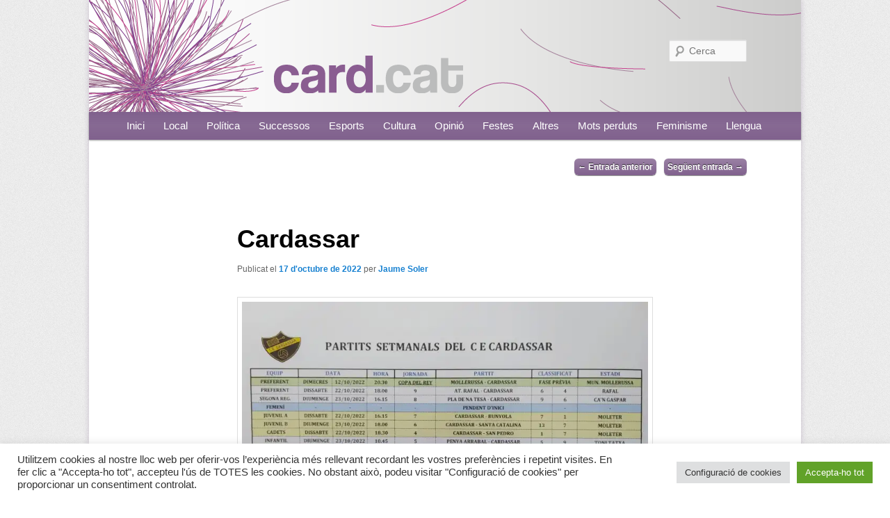

--- FILE ---
content_type: text/html; charset=UTF-8
request_url: https://card.cat/2022/10/17/cardassar-10/
body_size: 21702
content:
<!DOCTYPE html>
<!--[if IE 6]>
<html id="ie6" dir="ltr" lang="ca"
	prefix="og: https://ogp.me/ns#" >
<![endif]-->
<!--[if IE 7]>
<html id="ie7" dir="ltr" lang="ca"
	prefix="og: https://ogp.me/ns#" >
<![endif]-->
<!--[if IE 8]>
<html id="ie8" dir="ltr" lang="ca"
	prefix="og: https://ogp.me/ns#" >
<![endif]-->
<!--[if !(IE 6) | !(IE 7) | !(IE 8)  ]><!-->
<html dir="ltr" lang="ca"
	prefix="og: https://ogp.me/ns#" >
<!--<![endif]-->
<html xmlns:fb="http://ogp.me/ns/fb#">

<head>
<meta charset="UTF-8" />
<meta name="viewport" content="width=device-width" />
<meta http-equiv="X-UA-Compatible" value="IE=IE7" />

<link rel="shortcut icon" href="https://card.cat/wp-content/themes/cardPuntCat/images/faviconCard.ico" type="image/x-icon" />
<link rel="profile" href="https://gmpg.org/xfn/11" />
<link rel="stylesheet" type="text/css" media="all" href="https://card.cat/wp-content/themes/cardPuntCat/style.css" />
<link rel="pingback" href="https://card.cat/xmlrpc.php" />
<!--[if lt IE 9]>
<script src="https://card.cat/wp-content/themes/cardPuntCat/js/html5.js" type="text/javascript"></script>
<![endif]-->


<meta property="og:site_name" content="card.cat"/>
<meta property="fb:admins" content="615510274"/>
<meta property="fb:app_id" content="134531479976679"/>
<meta property="og:locale" content="ca_ES" />
<meta property="og:type" content="article" /><meta property="og:url" content="https://card.cat/2022/10/17/cardassar-10/"/><meta property="og:title" content="Cardassar"/><meta property="og:image" content="https://card.cat/wp-content/themes/cardPuntCat/images/background/logoFace90.png"/><meta property="og:description" content=""/>  


		<!-- All in One SEO 4.3.8 - aioseo.com -->
		<title>Cardassar | card.cat</title>
		<meta name="robots" content="max-image-preview:large" />
		<link rel="canonical" href="https://card.cat/2022/10/17/cardassar-10/" />
		<meta name="generator" content="All in One SEO (AIOSEO) 4.3.8" />
		<meta property="og:locale" content="ca_ES" />
		<meta property="og:site_name" content="card.cat | Revista digital de Sant Llorenç, Son Carrió i Sa Costa" />
		<meta property="og:type" content="article" />
		<meta property="og:title" content="Cardassar | card.cat" />
		<meta property="og:url" content="https://card.cat/2022/10/17/cardassar-10/" />
		<meta property="article:published_time" content="2022-10-17T17:20:27+00:00" />
		<meta property="article:modified_time" content="2022-10-17T17:20:27+00:00" />
		<meta name="twitter:card" content="summary" />
		<meta name="twitter:title" content="Cardassar | card.cat" />
		<script type="application/ld+json" class="aioseo-schema">
			{"@context":"https:\/\/schema.org","@graph":[{"@type":"Article","@id":"https:\/\/card.cat\/2022\/10\/17\/cardassar-10\/#article","name":"Cardassar | card.cat","headline":"Cardassar","author":{"@id":"https:\/\/card.cat\/author\/jaume-soler\/#author"},"publisher":{"@id":"https:\/\/card.cat\/#organization"},"image":{"@type":"ImageObject","url":"https:\/\/i0.wp.com\/card.cat\/wp-content\/uploads\/2022\/10\/IMG-20221017-WA0032.jpg?fit=1600%2C1040&ssl=1","@id":"https:\/\/card.cat\/#articleImage","width":1600,"height":1040},"datePublished":"2022-10-17T17:20:27+02:00","dateModified":"2022-10-17T17:20:27+02:00","inLanguage":"ca","mainEntityOfPage":{"@id":"https:\/\/card.cat\/2022\/10\/17\/cardassar-10\/#webpage"},"isPartOf":{"@id":"https:\/\/card.cat\/2022\/10\/17\/cardassar-10\/#webpage"},"articleSection":"Esports, Futbol"},{"@type":"BreadcrumbList","@id":"https:\/\/card.cat\/2022\/10\/17\/cardassar-10\/#breadcrumblist","itemListElement":[{"@type":"ListItem","@id":"https:\/\/card.cat\/#listItem","position":1,"item":{"@type":"WebPage","@id":"https:\/\/card.cat\/","name":"Home","description":"Revista digital de Sant Lloren\u00e7, Son Carri\u00f3 i Sa Costa","url":"https:\/\/card.cat\/"},"nextItem":"https:\/\/card.cat\/2022\/#listItem"},{"@type":"ListItem","@id":"https:\/\/card.cat\/2022\/#listItem","position":2,"item":{"@type":"WebPage","@id":"https:\/\/card.cat\/2022\/","name":"2022","url":"https:\/\/card.cat\/2022\/"},"nextItem":"https:\/\/card.cat\/2022\/10\/17\/cardassar-10\/#listItem","previousItem":"https:\/\/card.cat\/#listItem"},{"@type":"ListItem","@id":"https:\/\/card.cat\/2022\/10\/17\/cardassar-10\/#listItem","position":3,"item":{"@type":"WebPage","@id":"https:\/\/card.cat\/2022\/10\/17\/cardassar-10\/","name":"October","url":"https:\/\/card.cat\/2022\/10\/17\/cardassar-10\/"},"nextItem":"https:\/\/card.cat\/2022\/10\/17\/#listItem","previousItem":"https:\/\/card.cat\/2022\/#listItem"},{"@type":"ListItem","@id":"https:\/\/card.cat\/2022\/10\/17\/#listItem","position":4,"item":{"@type":"WebPage","@id":"https:\/\/card.cat\/2022\/10\/17\/","name":"17","url":"https:\/\/card.cat\/2022\/10\/17\/"},"nextItem":"https:\/\/card.cat\/2022\/10\/17\/cardassar-10\/#listItem","previousItem":"https:\/\/card.cat\/2022\/10\/17\/cardassar-10\/#listItem"},{"@type":"ListItem","@id":"https:\/\/card.cat\/2022\/10\/17\/cardassar-10\/#listItem","position":5,"item":{"@type":"WebPage","@id":"https:\/\/card.cat\/2022\/10\/17\/cardassar-10\/","name":"Cardassar","url":"https:\/\/card.cat\/2022\/10\/17\/cardassar-10\/"},"previousItem":"https:\/\/card.cat\/2022\/10\/17\/#listItem"}]},{"@type":"Organization","@id":"https:\/\/card.cat\/#organization","name":"card.cat","url":"https:\/\/card.cat\/"},{"@type":"Person","@id":"https:\/\/card.cat\/author\/jaume-soler\/#author","url":"https:\/\/card.cat\/author\/jaume-soler\/","name":"Jaume Soler","image":{"@type":"ImageObject","@id":"https:\/\/card.cat\/2022\/10\/17\/cardassar-10\/#authorImage","url":"https:\/\/secure.gravatar.com\/avatar\/c8996e06a85c19cab5f558efa22a8c53?s=96&d=retro&r=g","width":96,"height":96,"caption":"Jaume Soler"}},{"@type":"WebPage","@id":"https:\/\/card.cat\/2022\/10\/17\/cardassar-10\/#webpage","url":"https:\/\/card.cat\/2022\/10\/17\/cardassar-10\/","name":"Cardassar | card.cat","inLanguage":"ca","isPartOf":{"@id":"https:\/\/card.cat\/#website"},"breadcrumb":{"@id":"https:\/\/card.cat\/2022\/10\/17\/cardassar-10\/#breadcrumblist"},"author":{"@id":"https:\/\/card.cat\/author\/jaume-soler\/#author"},"creator":{"@id":"https:\/\/card.cat\/author\/jaume-soler\/#author"},"datePublished":"2022-10-17T17:20:27+02:00","dateModified":"2022-10-17T17:20:27+02:00"},{"@type":"WebSite","@id":"https:\/\/card.cat\/#website","url":"https:\/\/card.cat\/","name":"card.cat","description":"Revista digital de Sant Lloren\u00e7, Son Carri\u00f3 i Sa Costa","inLanguage":"ca","publisher":{"@id":"https:\/\/card.cat\/#organization"}}]}
		</script>
		<!-- All in One SEO -->

<link rel='dns-prefetch' href='//stats.wp.com' />
<link rel='dns-prefetch' href='//i0.wp.com' />
<link rel='dns-prefetch' href='//c0.wp.com' />
<link rel="alternate" type="application/rss+xml" title="card.cat &raquo; Canal d&#039;informació" href="https://card.cat/feed/" />
<link rel="alternate" type="application/rss+xml" title="card.cat &raquo; Canal dels comentaris" href="https://card.cat/comments/feed/" />
<link rel="alternate" type="application/rss+xml" title="card.cat &raquo; Cardassar Canal dels comentaris" href="https://card.cat/2022/10/17/cardassar-10/feed/" />
		<!-- This site uses the Google Analytics by MonsterInsights plugin v9.11.1 - Using Analytics tracking - https://www.monsterinsights.com/ -->
							<script src="//www.googletagmanager.com/gtag/js?id=G-X59XZBSPDH"  data-cfasync="false" data-wpfc-render="false" type="text/javascript" async></script>
			<script data-cfasync="false" data-wpfc-render="false" type="text/javascript">
				var mi_version = '9.11.1';
				var mi_track_user = true;
				var mi_no_track_reason = '';
								var MonsterInsightsDefaultLocations = {"page_location":"https:\/\/card.cat\/2022\/10\/17\/cardassar-10\/"};
								if ( typeof MonsterInsightsPrivacyGuardFilter === 'function' ) {
					var MonsterInsightsLocations = (typeof MonsterInsightsExcludeQuery === 'object') ? MonsterInsightsPrivacyGuardFilter( MonsterInsightsExcludeQuery ) : MonsterInsightsPrivacyGuardFilter( MonsterInsightsDefaultLocations );
				} else {
					var MonsterInsightsLocations = (typeof MonsterInsightsExcludeQuery === 'object') ? MonsterInsightsExcludeQuery : MonsterInsightsDefaultLocations;
				}

								var disableStrs = [
										'ga-disable-G-X59XZBSPDH',
									];

				/* Function to detect opted out users */
				function __gtagTrackerIsOptedOut() {
					for (var index = 0; index < disableStrs.length; index++) {
						if (document.cookie.indexOf(disableStrs[index] + '=true') > -1) {
							return true;
						}
					}

					return false;
				}

				/* Disable tracking if the opt-out cookie exists. */
				if (__gtagTrackerIsOptedOut()) {
					for (var index = 0; index < disableStrs.length; index++) {
						window[disableStrs[index]] = true;
					}
				}

				/* Opt-out function */
				function __gtagTrackerOptout() {
					for (var index = 0; index < disableStrs.length; index++) {
						document.cookie = disableStrs[index] + '=true; expires=Thu, 31 Dec 2099 23:59:59 UTC; path=/';
						window[disableStrs[index]] = true;
					}
				}

				if ('undefined' === typeof gaOptout) {
					function gaOptout() {
						__gtagTrackerOptout();
					}
				}
								window.dataLayer = window.dataLayer || [];

				window.MonsterInsightsDualTracker = {
					helpers: {},
					trackers: {},
				};
				if (mi_track_user) {
					function __gtagDataLayer() {
						dataLayer.push(arguments);
					}

					function __gtagTracker(type, name, parameters) {
						if (!parameters) {
							parameters = {};
						}

						if (parameters.send_to) {
							__gtagDataLayer.apply(null, arguments);
							return;
						}

						if (type === 'event') {
														parameters.send_to = monsterinsights_frontend.v4_id;
							var hookName = name;
							if (typeof parameters['event_category'] !== 'undefined') {
								hookName = parameters['event_category'] + ':' + name;
							}

							if (typeof MonsterInsightsDualTracker.trackers[hookName] !== 'undefined') {
								MonsterInsightsDualTracker.trackers[hookName](parameters);
							} else {
								__gtagDataLayer('event', name, parameters);
							}
							
						} else {
							__gtagDataLayer.apply(null, arguments);
						}
					}

					__gtagTracker('js', new Date());
					__gtagTracker('set', {
						'developer_id.dZGIzZG': true,
											});
					if ( MonsterInsightsLocations.page_location ) {
						__gtagTracker('set', MonsterInsightsLocations);
					}
										__gtagTracker('config', 'G-X59XZBSPDH', {"forceSSL":"true"} );
										window.gtag = __gtagTracker;										(function () {
						/* https://developers.google.com/analytics/devguides/collection/analyticsjs/ */
						/* ga and __gaTracker compatibility shim. */
						var noopfn = function () {
							return null;
						};
						var newtracker = function () {
							return new Tracker();
						};
						var Tracker = function () {
							return null;
						};
						var p = Tracker.prototype;
						p.get = noopfn;
						p.set = noopfn;
						p.send = function () {
							var args = Array.prototype.slice.call(arguments);
							args.unshift('send');
							__gaTracker.apply(null, args);
						};
						var __gaTracker = function () {
							var len = arguments.length;
							if (len === 0) {
								return;
							}
							var f = arguments[len - 1];
							if (typeof f !== 'object' || f === null || typeof f.hitCallback !== 'function') {
								if ('send' === arguments[0]) {
									var hitConverted, hitObject = false, action;
									if ('event' === arguments[1]) {
										if ('undefined' !== typeof arguments[3]) {
											hitObject = {
												'eventAction': arguments[3],
												'eventCategory': arguments[2],
												'eventLabel': arguments[4],
												'value': arguments[5] ? arguments[5] : 1,
											}
										}
									}
									if ('pageview' === arguments[1]) {
										if ('undefined' !== typeof arguments[2]) {
											hitObject = {
												'eventAction': 'page_view',
												'page_path': arguments[2],
											}
										}
									}
									if (typeof arguments[2] === 'object') {
										hitObject = arguments[2];
									}
									if (typeof arguments[5] === 'object') {
										Object.assign(hitObject, arguments[5]);
									}
									if ('undefined' !== typeof arguments[1].hitType) {
										hitObject = arguments[1];
										if ('pageview' === hitObject.hitType) {
											hitObject.eventAction = 'page_view';
										}
									}
									if (hitObject) {
										action = 'timing' === arguments[1].hitType ? 'timing_complete' : hitObject.eventAction;
										hitConverted = mapArgs(hitObject);
										__gtagTracker('event', action, hitConverted);
									}
								}
								return;
							}

							function mapArgs(args) {
								var arg, hit = {};
								var gaMap = {
									'eventCategory': 'event_category',
									'eventAction': 'event_action',
									'eventLabel': 'event_label',
									'eventValue': 'event_value',
									'nonInteraction': 'non_interaction',
									'timingCategory': 'event_category',
									'timingVar': 'name',
									'timingValue': 'value',
									'timingLabel': 'event_label',
									'page': 'page_path',
									'location': 'page_location',
									'title': 'page_title',
									'referrer' : 'page_referrer',
								};
								for (arg in args) {
																		if (!(!args.hasOwnProperty(arg) || !gaMap.hasOwnProperty(arg))) {
										hit[gaMap[arg]] = args[arg];
									} else {
										hit[arg] = args[arg];
									}
								}
								return hit;
							}

							try {
								f.hitCallback();
							} catch (ex) {
							}
						};
						__gaTracker.create = newtracker;
						__gaTracker.getByName = newtracker;
						__gaTracker.getAll = function () {
							return [];
						};
						__gaTracker.remove = noopfn;
						__gaTracker.loaded = true;
						window['__gaTracker'] = __gaTracker;
					})();
									} else {
										console.log("");
					(function () {
						function __gtagTracker() {
							return null;
						}

						window['__gtagTracker'] = __gtagTracker;
						window['gtag'] = __gtagTracker;
					})();
									}
			</script>
							<!-- / Google Analytics by MonsterInsights -->
		<script type="text/javascript">
window._wpemojiSettings = {"baseUrl":"https:\/\/s.w.org\/images\/core\/emoji\/14.0.0\/72x72\/","ext":".png","svgUrl":"https:\/\/s.w.org\/images\/core\/emoji\/14.0.0\/svg\/","svgExt":".svg","source":{"wpemoji":"https:\/\/card.cat\/wp-includes\/js\/wp-emoji.js?ver=6.2.8","twemoji":"https:\/\/card.cat\/wp-includes\/js\/twemoji.js?ver=6.2.8"}};
/**
 * @output wp-includes/js/wp-emoji-loader.js
 */

( function( window, document, settings ) {
	var src, ready, ii, tests;

	// Create a canvas element for testing native browser support of emoji.
	var canvas = document.createElement( 'canvas' );
	var context = canvas.getContext && canvas.getContext( '2d' );

	/**
	 * Checks if two sets of Emoji characters render the same visually.
	 *
	 * @since 4.9.0
	 *
	 * @private
	 *
	 * @param {string} set1 Set of Emoji to test.
	 * @param {string} set2 Set of Emoji to test.
	 *
	 * @return {boolean} True if the two sets render the same.
	 */
	function emojiSetsRenderIdentically( set1, set2 ) {
		// Cleanup from previous test.
		context.clearRect( 0, 0, canvas.width, canvas.height );
		context.fillText( set1, 0, 0 );
		var rendered1 = canvas.toDataURL();

		// Cleanup from previous test.
		context.clearRect( 0, 0, canvas.width, canvas.height );
		context.fillText( set2, 0, 0 );
		var rendered2 = canvas.toDataURL();

		return rendered1 === rendered2;
	}

	/**
	 * Determines if the browser properly renders Emoji that Twemoji can supplement.
	 *
	 * @since 4.2.0
	 *
	 * @private
	 *
	 * @param {string} type Whether to test for support of "flag" or "emoji".
	 *
	 * @return {boolean} True if the browser can render emoji, false if it cannot.
	 */
	function browserSupportsEmoji( type ) {
		var isIdentical;

		if ( ! context || ! context.fillText ) {
			return false;
		}

		/*
		 * Chrome on OS X added native emoji rendering in M41. Unfortunately,
		 * it doesn't work when the font is bolder than 500 weight. So, we
		 * check for bold rendering support to avoid invisible emoji in Chrome.
		 */
		context.textBaseline = 'top';
		context.font = '600 32px Arial';

		switch ( type ) {
			case 'flag':
				/*
				 * Test for Transgender flag compatibility. Added in Unicode 13.
				 *
				 * To test for support, we try to render it, and compare the rendering to how it would look if
				 * the browser doesn't render it correctly (white flag emoji + transgender symbol).
				 */
				isIdentical = emojiSetsRenderIdentically(
					'\uD83C\uDFF3\uFE0F\u200D\u26A7\uFE0F', // as a zero-width joiner sequence
					'\uD83C\uDFF3\uFE0F\u200B\u26A7\uFE0F'  // separated by a zero-width space
				);

				if ( isIdentical ) {
					return false;
				}

				/*
				 * Test for UN flag compatibility. This is the least supported of the letter locale flags,
				 * so gives us an easy test for full support.
				 *
				 * To test for support, we try to render it, and compare the rendering to how it would look if
				 * the browser doesn't render it correctly ([U] + [N]).
				 */
				isIdentical = emojiSetsRenderIdentically(
					'\uD83C\uDDFA\uD83C\uDDF3',       // as the sequence of two code points
					'\uD83C\uDDFA\u200B\uD83C\uDDF3'  // as the two code points separated by a zero-width space
				);

				if ( isIdentical ) {
					return false;
				}

				/*
				 * Test for English flag compatibility. England is a country in the United Kingdom, it
				 * does not have a two letter locale code but rather a five letter sub-division code.
				 *
				 * To test for support, we try to render it, and compare the rendering to how it would look if
				 * the browser doesn't render it correctly (black flag emoji + [G] + [B] + [E] + [N] + [G]).
				 */
				isIdentical = emojiSetsRenderIdentically(
					// as the flag sequence
					'\uD83C\uDFF4\uDB40\uDC67\uDB40\uDC62\uDB40\uDC65\uDB40\uDC6E\uDB40\uDC67\uDB40\uDC7F',
					// with each code point separated by a zero-width space
					'\uD83C\uDFF4\u200B\uDB40\uDC67\u200B\uDB40\uDC62\u200B\uDB40\uDC65\u200B\uDB40\uDC6E\u200B\uDB40\uDC67\u200B\uDB40\uDC7F'
				);

				return ! isIdentical;
			case 'emoji':
				/*
				 * Why can't we be friends? Everyone can now shake hands in emoji, regardless of skin tone!
				 *
				 * To test for Emoji 14.0 support, try to render a new emoji: Handshake: Light Skin Tone, Dark Skin Tone.
				 *
				 * The Handshake: Light Skin Tone, Dark Skin Tone emoji is a ZWJ sequence combining 🫱 Rightwards Hand,
				 * 🏻 Light Skin Tone, a Zero Width Joiner, 🫲 Leftwards Hand, and 🏿 Dark Skin Tone.
				 *
				 * 0x1FAF1 == Rightwards Hand
				 * 0x1F3FB == Light Skin Tone
				 * 0x200D == Zero-Width Joiner (ZWJ) that links the code points for the new emoji or
				 * 0x200B == Zero-Width Space (ZWS) that is rendered for clients not supporting the new emoji.
				 * 0x1FAF2 == Leftwards Hand
				 * 0x1F3FF == Dark Skin Tone.
				 *
				 * When updating this test for future Emoji releases, ensure that individual emoji that make up the
				 * sequence come from older emoji standards.
				 */
				isIdentical = emojiSetsRenderIdentically(
					'\uD83E\uDEF1\uD83C\uDFFB\u200D\uD83E\uDEF2\uD83C\uDFFF', // as the zero-width joiner sequence
					'\uD83E\uDEF1\uD83C\uDFFB\u200B\uD83E\uDEF2\uD83C\uDFFF'  // separated by a zero-width space
				);

				return ! isIdentical;
		}

		return false;
	}

	/**
	 * Adds a script to the head of the document.
	 *
	 * @ignore
	 *
	 * @since 4.2.0
	 *
	 * @param {Object} src The url where the script is located.
	 * @return {void}
	 */
	function addScript( src ) {
		var script = document.createElement( 'script' );

		script.src = src;
		script.defer = script.type = 'text/javascript';
		document.getElementsByTagName( 'head' )[0].appendChild( script );
	}

	tests = Array( 'flag', 'emoji' );

	settings.supports = {
		everything: true,
		everythingExceptFlag: true
	};

	/*
	 * Tests the browser support for flag emojis and other emojis, and adjusts the
	 * support settings accordingly.
	 */
	for( ii = 0; ii < tests.length; ii++ ) {
		settings.supports[ tests[ ii ] ] = browserSupportsEmoji( tests[ ii ] );

		settings.supports.everything = settings.supports.everything && settings.supports[ tests[ ii ] ];

		if ( 'flag' !== tests[ ii ] ) {
			settings.supports.everythingExceptFlag = settings.supports.everythingExceptFlag && settings.supports[ tests[ ii ] ];
		}
	}

	settings.supports.everythingExceptFlag = settings.supports.everythingExceptFlag && ! settings.supports.flag;

	// Sets DOMReady to false and assigns a ready function to settings.
	settings.DOMReady = false;
	settings.readyCallback = function() {
		settings.DOMReady = true;
	};

	// When the browser can not render everything we need to load a polyfill.
	if ( ! settings.supports.everything ) {
		ready = function() {
			settings.readyCallback();
		};

		/*
		 * Cross-browser version of adding a dom ready event.
		 */
		if ( document.addEventListener ) {
			document.addEventListener( 'DOMContentLoaded', ready, false );
			window.addEventListener( 'load', ready, false );
		} else {
			window.attachEvent( 'onload', ready );
			document.attachEvent( 'onreadystatechange', function() {
				if ( 'complete' === document.readyState ) {
					settings.readyCallback();
				}
			} );
		}

		src = settings.source || {};

		if ( src.concatemoji ) {
			addScript( src.concatemoji );
		} else if ( src.wpemoji && src.twemoji ) {
			addScript( src.twemoji );
			addScript( src.wpemoji );
		}
	}

} )( window, document, window._wpemojiSettings );
</script>
<style type="text/css">
img.wp-smiley,
img.emoji {
	display: inline !important;
	border: none !important;
	box-shadow: none !important;
	height: 1em !important;
	width: 1em !important;
	margin: 0 0.07em !important;
	vertical-align: -0.1em !important;
	background: none !important;
	padding: 0 !important;
}
</style>
	<link rel='stylesheet' id='wp-block-library-css' href='https://c0.wp.com/c/6.2.8/wp-includes/css/dist/block-library/style.css' type='text/css' media='all' />
<style id='wp-block-library-inline-css' type='text/css'>
.has-text-align-justify{text-align:justify;}
</style>
<link rel='stylesheet' id='jetpack-videopress-video-block-view-css' href='https://card.cat/wp-content/plugins/jetpack/jetpack_vendor/automattic/jetpack-videopress/build/block-editor/blocks/video/view.css?minify=false&#038;ver=317afd605f368082816f' type='text/css' media='all' />
<link rel='stylesheet' id='mediaelement-css' href='https://c0.wp.com/c/6.2.8/wp-includes/js/mediaelement/mediaelementplayer-legacy.min.css' type='text/css' media='all' />
<link rel='stylesheet' id='wp-mediaelement-css' href='https://c0.wp.com/c/6.2.8/wp-includes/js/mediaelement/wp-mediaelement.css' type='text/css' media='all' />
<link rel='stylesheet' id='classic-theme-styles-css' href='https://c0.wp.com/c/6.2.8/wp-includes/css/classic-themes.css' type='text/css' media='all' />
<style id='global-styles-inline-css' type='text/css'>
body{--wp--preset--color--black: #000000;--wp--preset--color--cyan-bluish-gray: #abb8c3;--wp--preset--color--white: #ffffff;--wp--preset--color--pale-pink: #f78da7;--wp--preset--color--vivid-red: #cf2e2e;--wp--preset--color--luminous-vivid-orange: #ff6900;--wp--preset--color--luminous-vivid-amber: #fcb900;--wp--preset--color--light-green-cyan: #7bdcb5;--wp--preset--color--vivid-green-cyan: #00d084;--wp--preset--color--pale-cyan-blue: #8ed1fc;--wp--preset--color--vivid-cyan-blue: #0693e3;--wp--preset--color--vivid-purple: #9b51e0;--wp--preset--gradient--vivid-cyan-blue-to-vivid-purple: linear-gradient(135deg,rgba(6,147,227,1) 0%,rgb(155,81,224) 100%);--wp--preset--gradient--light-green-cyan-to-vivid-green-cyan: linear-gradient(135deg,rgb(122,220,180) 0%,rgb(0,208,130) 100%);--wp--preset--gradient--luminous-vivid-amber-to-luminous-vivid-orange: linear-gradient(135deg,rgba(252,185,0,1) 0%,rgba(255,105,0,1) 100%);--wp--preset--gradient--luminous-vivid-orange-to-vivid-red: linear-gradient(135deg,rgba(255,105,0,1) 0%,rgb(207,46,46) 100%);--wp--preset--gradient--very-light-gray-to-cyan-bluish-gray: linear-gradient(135deg,rgb(238,238,238) 0%,rgb(169,184,195) 100%);--wp--preset--gradient--cool-to-warm-spectrum: linear-gradient(135deg,rgb(74,234,220) 0%,rgb(151,120,209) 20%,rgb(207,42,186) 40%,rgb(238,44,130) 60%,rgb(251,105,98) 80%,rgb(254,248,76) 100%);--wp--preset--gradient--blush-light-purple: linear-gradient(135deg,rgb(255,206,236) 0%,rgb(152,150,240) 100%);--wp--preset--gradient--blush-bordeaux: linear-gradient(135deg,rgb(254,205,165) 0%,rgb(254,45,45) 50%,rgb(107,0,62) 100%);--wp--preset--gradient--luminous-dusk: linear-gradient(135deg,rgb(255,203,112) 0%,rgb(199,81,192) 50%,rgb(65,88,208) 100%);--wp--preset--gradient--pale-ocean: linear-gradient(135deg,rgb(255,245,203) 0%,rgb(182,227,212) 50%,rgb(51,167,181) 100%);--wp--preset--gradient--electric-grass: linear-gradient(135deg,rgb(202,248,128) 0%,rgb(113,206,126) 100%);--wp--preset--gradient--midnight: linear-gradient(135deg,rgb(2,3,129) 0%,rgb(40,116,252) 100%);--wp--preset--duotone--dark-grayscale: url('#wp-duotone-dark-grayscale');--wp--preset--duotone--grayscale: url('#wp-duotone-grayscale');--wp--preset--duotone--purple-yellow: url('#wp-duotone-purple-yellow');--wp--preset--duotone--blue-red: url('#wp-duotone-blue-red');--wp--preset--duotone--midnight: url('#wp-duotone-midnight');--wp--preset--duotone--magenta-yellow: url('#wp-duotone-magenta-yellow');--wp--preset--duotone--purple-green: url('#wp-duotone-purple-green');--wp--preset--duotone--blue-orange: url('#wp-duotone-blue-orange');--wp--preset--font-size--small: 13px;--wp--preset--font-size--medium: 20px;--wp--preset--font-size--large: 36px;--wp--preset--font-size--x-large: 42px;--wp--preset--spacing--20: 0.44rem;--wp--preset--spacing--30: 0.67rem;--wp--preset--spacing--40: 1rem;--wp--preset--spacing--50: 1.5rem;--wp--preset--spacing--60: 2.25rem;--wp--preset--spacing--70: 3.38rem;--wp--preset--spacing--80: 5.06rem;--wp--preset--shadow--natural: 6px 6px 9px rgba(0, 0, 0, 0.2);--wp--preset--shadow--deep: 12px 12px 50px rgba(0, 0, 0, 0.4);--wp--preset--shadow--sharp: 6px 6px 0px rgba(0, 0, 0, 0.2);--wp--preset--shadow--outlined: 6px 6px 0px -3px rgba(255, 255, 255, 1), 6px 6px rgba(0, 0, 0, 1);--wp--preset--shadow--crisp: 6px 6px 0px rgba(0, 0, 0, 1);}:where(.is-layout-flex){gap: 0.5em;}body .is-layout-flow > .alignleft{float: left;margin-inline-start: 0;margin-inline-end: 2em;}body .is-layout-flow > .alignright{float: right;margin-inline-start: 2em;margin-inline-end: 0;}body .is-layout-flow > .aligncenter{margin-left: auto !important;margin-right: auto !important;}body .is-layout-constrained > .alignleft{float: left;margin-inline-start: 0;margin-inline-end: 2em;}body .is-layout-constrained > .alignright{float: right;margin-inline-start: 2em;margin-inline-end: 0;}body .is-layout-constrained > .aligncenter{margin-left: auto !important;margin-right: auto !important;}body .is-layout-constrained > :where(:not(.alignleft):not(.alignright):not(.alignfull)){max-width: var(--wp--style--global--content-size);margin-left: auto !important;margin-right: auto !important;}body .is-layout-constrained > .alignwide{max-width: var(--wp--style--global--wide-size);}body .is-layout-flex{display: flex;}body .is-layout-flex{flex-wrap: wrap;align-items: center;}body .is-layout-flex > *{margin: 0;}:where(.wp-block-columns.is-layout-flex){gap: 2em;}.has-black-color{color: var(--wp--preset--color--black) !important;}.has-cyan-bluish-gray-color{color: var(--wp--preset--color--cyan-bluish-gray) !important;}.has-white-color{color: var(--wp--preset--color--white) !important;}.has-pale-pink-color{color: var(--wp--preset--color--pale-pink) !important;}.has-vivid-red-color{color: var(--wp--preset--color--vivid-red) !important;}.has-luminous-vivid-orange-color{color: var(--wp--preset--color--luminous-vivid-orange) !important;}.has-luminous-vivid-amber-color{color: var(--wp--preset--color--luminous-vivid-amber) !important;}.has-light-green-cyan-color{color: var(--wp--preset--color--light-green-cyan) !important;}.has-vivid-green-cyan-color{color: var(--wp--preset--color--vivid-green-cyan) !important;}.has-pale-cyan-blue-color{color: var(--wp--preset--color--pale-cyan-blue) !important;}.has-vivid-cyan-blue-color{color: var(--wp--preset--color--vivid-cyan-blue) !important;}.has-vivid-purple-color{color: var(--wp--preset--color--vivid-purple) !important;}.has-black-background-color{background-color: var(--wp--preset--color--black) !important;}.has-cyan-bluish-gray-background-color{background-color: var(--wp--preset--color--cyan-bluish-gray) !important;}.has-white-background-color{background-color: var(--wp--preset--color--white) !important;}.has-pale-pink-background-color{background-color: var(--wp--preset--color--pale-pink) !important;}.has-vivid-red-background-color{background-color: var(--wp--preset--color--vivid-red) !important;}.has-luminous-vivid-orange-background-color{background-color: var(--wp--preset--color--luminous-vivid-orange) !important;}.has-luminous-vivid-amber-background-color{background-color: var(--wp--preset--color--luminous-vivid-amber) !important;}.has-light-green-cyan-background-color{background-color: var(--wp--preset--color--light-green-cyan) !important;}.has-vivid-green-cyan-background-color{background-color: var(--wp--preset--color--vivid-green-cyan) !important;}.has-pale-cyan-blue-background-color{background-color: var(--wp--preset--color--pale-cyan-blue) !important;}.has-vivid-cyan-blue-background-color{background-color: var(--wp--preset--color--vivid-cyan-blue) !important;}.has-vivid-purple-background-color{background-color: var(--wp--preset--color--vivid-purple) !important;}.has-black-border-color{border-color: var(--wp--preset--color--black) !important;}.has-cyan-bluish-gray-border-color{border-color: var(--wp--preset--color--cyan-bluish-gray) !important;}.has-white-border-color{border-color: var(--wp--preset--color--white) !important;}.has-pale-pink-border-color{border-color: var(--wp--preset--color--pale-pink) !important;}.has-vivid-red-border-color{border-color: var(--wp--preset--color--vivid-red) !important;}.has-luminous-vivid-orange-border-color{border-color: var(--wp--preset--color--luminous-vivid-orange) !important;}.has-luminous-vivid-amber-border-color{border-color: var(--wp--preset--color--luminous-vivid-amber) !important;}.has-light-green-cyan-border-color{border-color: var(--wp--preset--color--light-green-cyan) !important;}.has-vivid-green-cyan-border-color{border-color: var(--wp--preset--color--vivid-green-cyan) !important;}.has-pale-cyan-blue-border-color{border-color: var(--wp--preset--color--pale-cyan-blue) !important;}.has-vivid-cyan-blue-border-color{border-color: var(--wp--preset--color--vivid-cyan-blue) !important;}.has-vivid-purple-border-color{border-color: var(--wp--preset--color--vivid-purple) !important;}.has-vivid-cyan-blue-to-vivid-purple-gradient-background{background: var(--wp--preset--gradient--vivid-cyan-blue-to-vivid-purple) !important;}.has-light-green-cyan-to-vivid-green-cyan-gradient-background{background: var(--wp--preset--gradient--light-green-cyan-to-vivid-green-cyan) !important;}.has-luminous-vivid-amber-to-luminous-vivid-orange-gradient-background{background: var(--wp--preset--gradient--luminous-vivid-amber-to-luminous-vivid-orange) !important;}.has-luminous-vivid-orange-to-vivid-red-gradient-background{background: var(--wp--preset--gradient--luminous-vivid-orange-to-vivid-red) !important;}.has-very-light-gray-to-cyan-bluish-gray-gradient-background{background: var(--wp--preset--gradient--very-light-gray-to-cyan-bluish-gray) !important;}.has-cool-to-warm-spectrum-gradient-background{background: var(--wp--preset--gradient--cool-to-warm-spectrum) !important;}.has-blush-light-purple-gradient-background{background: var(--wp--preset--gradient--blush-light-purple) !important;}.has-blush-bordeaux-gradient-background{background: var(--wp--preset--gradient--blush-bordeaux) !important;}.has-luminous-dusk-gradient-background{background: var(--wp--preset--gradient--luminous-dusk) !important;}.has-pale-ocean-gradient-background{background: var(--wp--preset--gradient--pale-ocean) !important;}.has-electric-grass-gradient-background{background: var(--wp--preset--gradient--electric-grass) !important;}.has-midnight-gradient-background{background: var(--wp--preset--gradient--midnight) !important;}.has-small-font-size{font-size: var(--wp--preset--font-size--small) !important;}.has-medium-font-size{font-size: var(--wp--preset--font-size--medium) !important;}.has-large-font-size{font-size: var(--wp--preset--font-size--large) !important;}.has-x-large-font-size{font-size: var(--wp--preset--font-size--x-large) !important;}
.wp-block-navigation a:where(:not(.wp-element-button)){color: inherit;}
:where(.wp-block-columns.is-layout-flex){gap: 2em;}
.wp-block-pullquote{font-size: 1.5em;line-height: 1.6;}
</style>
<link rel='stylesheet' id='cookie-law-info-css' href='https://card.cat/wp-content/plugins/cookie-law-info/legacy/public/css/cookie-law-info-public.css?ver=3.0.9' type='text/css' media='all' />
<link rel='stylesheet' id='cookie-law-info-gdpr-css' href='https://card.cat/wp-content/plugins/cookie-law-info/legacy/public/css/cookie-law-info-gdpr.css?ver=3.0.9' type='text/css' media='all' />
<link rel='stylesheet' id='stcr-style-css' href='https://card.cat/wp-content/plugins/subscribe-to-comments-reloaded/includes/css/stcr-style.css?ver=6.2.8' type='text/css' media='all' />
<link rel='stylesheet' id='wp-polls-css' href='https://card.cat/wp-content/plugins/wp-polls/polls-css.css?ver=2.77.1' type='text/css' media='all' />
<style id='wp-polls-inline-css' type='text/css'>
.wp-polls .pollbar {
	margin: 1px;
	font-size: 6px;
	line-height: 8px;
	height: 8px;
	background: #80618D;
	border: 1px solid #c8c8c8;
}

</style>
<link rel='stylesheet' id='wordpress-popular-posts-css-css' href='https://card.cat/wp-content/plugins/wordpress-popular-posts/assets/css/wpp.css?ver=6.1.1' type='text/css' media='all' />
<link rel='stylesheet' id='sharedaddy-css' href='https://c0.wp.com/p/jetpack/12.1.2/modules/sharedaddy/sharing.css' type='text/css' media='all' />
<link rel='stylesheet' id='social-logos-css' href='https://c0.wp.com/p/jetpack/12.1.2/_inc/social-logos/social-logos.css' type='text/css' media='all' />
<script type='text/javascript' src='https://card.cat/wp-content/plugins/google-analytics-for-wordpress/assets/js/frontend-gtag.js?ver=1769449569' id='monsterinsights-frontend-script-js'></script>
<script data-cfasync="false" data-wpfc-render="false" type="text/javascript" id='monsterinsights-frontend-script-js-extra'>/* <![CDATA[ */
var monsterinsights_frontend = {"js_events_tracking":"true","download_extensions":"doc,pdf,ppt,zip,xls,docx,pptx,xlsx","inbound_paths":"[]","home_url":"https:\/\/card.cat","hash_tracking":"false","v4_id":"G-X59XZBSPDH"};/* ]]> */
</script>
<script type='text/javascript' src='https://c0.wp.com/c/6.2.8/wp-includes/js/jquery/jquery.js' id='jquery-core-js'></script>
<script type='text/javascript' src='https://c0.wp.com/c/6.2.8/wp-includes/js/jquery/jquery-migrate.js' id='jquery-migrate-js'></script>
<script type='text/javascript' id='cookie-law-info-js-extra'>
/* <![CDATA[ */
var Cli_Data = {"nn_cookie_ids":[],"cookielist":[],"non_necessary_cookies":[],"ccpaEnabled":"","ccpaRegionBased":"","ccpaBarEnabled":"","strictlyEnabled":["necessary","obligatoire"],"ccpaType":"gdpr","js_blocking":"1","custom_integration":"","triggerDomRefresh":"","secure_cookies":""};
var cli_cookiebar_settings = {"animate_speed_hide":"500","animate_speed_show":"500","background":"#FFF","border":"#b1a6a6c2","border_on":"","button_1_button_colour":"#61a229","button_1_button_hover":"#4e8221","button_1_link_colour":"#fff","button_1_as_button":"1","button_1_new_win":"","button_2_button_colour":"#333","button_2_button_hover":"#292929","button_2_link_colour":"#444","button_2_as_button":"","button_2_hidebar":"","button_3_button_colour":"#dedfe0","button_3_button_hover":"#b2b2b3","button_3_link_colour":"#333333","button_3_as_button":"1","button_3_new_win":"","button_4_button_colour":"#dedfe0","button_4_button_hover":"#b2b2b3","button_4_link_colour":"#333333","button_4_as_button":"1","button_7_button_colour":"#61a229","button_7_button_hover":"#4e8221","button_7_link_colour":"#fff","button_7_as_button":"1","button_7_new_win":"","font_family":"inherit","header_fix":"","notify_animate_hide":"1","notify_animate_show":"","notify_div_id":"#cookie-law-info-bar","notify_position_horizontal":"right","notify_position_vertical":"bottom","scroll_close":"","scroll_close_reload":"","accept_close_reload":"","reject_close_reload":"","showagain_tab":"","showagain_background":"#fff","showagain_border":"#000","showagain_div_id":"#cookie-law-info-again","showagain_x_position":"100px","text":"#333333","show_once_yn":"","show_once":"10000","logging_on":"","as_popup":"","popup_overlay":"1","bar_heading_text":"","cookie_bar_as":"banner","popup_showagain_position":"bottom-right","widget_position":"left"};
var log_object = {"ajax_url":"https:\/\/card.cat\/wp-admin\/admin-ajax.php"};
/* ]]> */
</script>
<script type='text/javascript' src='https://card.cat/wp-content/plugins/cookie-law-info/legacy/public/js/cookie-law-info-public.js?ver=3.0.9' id='cookie-law-info-js'></script>
<script type='application/json' id='wpp-json'>
{"sampling_active":0,"sampling_rate":100,"ajax_url":"https:\/\/card.cat\/wp-json\/wordpress-popular-posts\/v1\/popular-posts","api_url":"https:\/\/card.cat\/wp-json\/wordpress-popular-posts","ID":140548,"token":"755d4144cf","lang":0,"debug":0}
</script>
<script type='text/javascript' src='https://card.cat/wp-content/plugins/wordpress-popular-posts/assets/js/wpp.min.js?ver=6.1.1' id='wpp-js-js'></script>
<link rel="https://api.w.org/" href="https://card.cat/wp-json/" /><link rel="alternate" type="application/json" href="https://card.cat/wp-json/wp/v2/posts/140548" /><link rel="EditURI" type="application/rsd+xml" title="RSD" href="https://card.cat/xmlrpc.php?rsd" />
<link rel="wlwmanifest" type="application/wlwmanifest+xml" href="https://card.cat/wp-includes/wlwmanifest.xml" />
<meta name="generator" content="WordPress 6.2.8" />
<link rel='shortlink' href='https://card.cat/?p=140548' />
<link rel="alternate" type="application/json+oembed" href="https://card.cat/wp-json/oembed/1.0/embed?url=https%3A%2F%2Fcard.cat%2F2022%2F10%2F17%2Fcardassar-10%2F" />
<link rel="alternate" type="text/xml+oembed" href="https://card.cat/wp-json/oembed/1.0/embed?url=https%3A%2F%2Fcard.cat%2F2022%2F10%2F17%2Fcardassar-10%2F&#038;format=xml" />
	<style>img#wpstats{display:none}</style>
		            <style id="wpp-loading-animation-styles">@-webkit-keyframes bgslide{from{background-position-x:0}to{background-position-x:-200%}}@keyframes bgslide{from{background-position-x:0}to{background-position-x:-200%}}.wpp-widget-placeholder,.wpp-widget-block-placeholder{margin:0 auto;width:60px;height:3px;background:#dd3737;background:linear-gradient(90deg,#dd3737 0%,#571313 10%,#dd3737 100%);background-size:200% auto;border-radius:3px;-webkit-animation:bgslide 1s infinite linear;animation:bgslide 1s infinite linear}</style>
            <style type="text/css">.recentcomments a{display:inline !important;padding:0 !important;margin:0 !important;}</style></head>

<body data-rsssl=1 class="post-template-default single single-post postid-140548 single-format-standard singular two-column right-sidebar">
<div id="fb-root"></div>
<script>(function(d, s, id) {
  var js, fjs = d.getElementsByTagName(s)[0];
  if (d.getElementById(id)) return;
  js = d.createElement(s); js.id = id;
  js.src = "//connect.facebook.net/ca_ES/all.js#xfbml=1&appId=134531479976679";
  fjs.parentNode.insertBefore(js, fjs);
}(document, 'script', 'facebook-jssdk'));</script>
<div id="page" class="hfeed">
	<header id="branding" role="banner">
			<hgroup>
				<h1 id="site-title"><span><a href="https://card.cat/" title="card.cat" rel="home"><img src="https://card.cat/wp-content/themes/cardPuntCat/images/background/logo.png" id="logo"></a></span></h1>
			</hgroup>


								<form method="get" id="searchform" action="https://card.cat/">
		<label for="s" class="assistive-text">Cerca</label>
		<input type="text" class="field" name="s" id="s" placeholder="Cerca" />
		<input type="submit" class="submit" name="submit" id="searchsubmit" value="Cerca" />
	</form>
			
			<nav id="access" role="navigation">
				<h3 class="assistive-text">Menú principal</h3>
								<div class="skip-link"><a class="assistive-text" href="#content" title="Aneu al contingut principal">Aneu al contingut principal</a></div>
				<div class="skip-link"><a class="assistive-text" href="#secondary" title="Aneu al contingut secundari ">Aneu al contingut secundari </a></div>
								<div class="menu-principal-container"><ul id="menu-principal" class="menu"><li id="menu-item-143" class="menu-item menu-item-type-custom menu-item-object-custom menu-item-143"><a href="/">Inici</a></li>
<li id="menu-item-30" class="menu-item menu-item-type-taxonomy menu-item-object-category menu-item-has-children menu-item-30"><a href="https://card.cat/category/local/">Local</a>
<ul class="sub-menu">
	<li id="menu-item-25" class="menu-item menu-item-type-taxonomy menu-item-object-category menu-item-25"><a href="https://card.cat/category/local/sant-llorenc/">Sant Llorenç</a></li>
	<li id="menu-item-26" class="menu-item menu-item-type-taxonomy menu-item-object-category menu-item-26"><a href="https://card.cat/category/local/son-carrio/">Son Carrió</a></li>
	<li id="menu-item-24" class="menu-item menu-item-type-taxonomy menu-item-object-category menu-item-24"><a href="https://card.cat/category/local/sa-costa/">Sa Costa</a></li>
</ul>
</li>
<li id="menu-item-28" class="menu-item menu-item-type-taxonomy menu-item-object-category menu-item-28"><a href="https://card.cat/category/politica/">Política</a></li>
<li id="menu-item-29" class="menu-item menu-item-type-taxonomy menu-item-object-category menu-item-29"><a href="https://card.cat/category/successos/">Successos</a></li>
<li id="menu-item-16" class="menu-item menu-item-type-taxonomy menu-item-object-category current-post-ancestor current-menu-parent current-post-parent menu-item-has-children menu-item-16"><a href="https://card.cat/category/esports/">Esports</a>
<ul class="sub-menu">
	<li id="menu-item-19" class="menu-item menu-item-type-taxonomy menu-item-object-category current-post-ancestor current-menu-parent current-post-parent menu-item-19"><a href="https://card.cat/category/esports/futbol/">Futbol</a></li>
	<li id="menu-item-18" class="menu-item menu-item-type-taxonomy menu-item-object-category menu-item-18"><a href="https://card.cat/category/esports/ciclisme/">Ciclisme</a></li>
	<li id="menu-item-17" class="menu-item menu-item-type-taxonomy menu-item-object-category menu-item-has-children menu-item-17"><a href="https://card.cat/category/esports/atletisme/">Atletisme</a>
	<ul class="sub-menu">
		<li id="menu-item-1470" class="menu-item menu-item-type-taxonomy menu-item-object-category menu-item-1470"><a href="https://card.cat/category/esports/atletisme/duatlo/">Duatló</a></li>
		<li id="menu-item-1471" class="menu-item menu-item-type-taxonomy menu-item-object-category menu-item-1471"><a href="https://card.cat/category/esports/atletisme/triatlo-atletisme/">Triatló</a></li>
	</ul>
</li>
	<li id="menu-item-44490" class="menu-item menu-item-type-taxonomy menu-item-object-category menu-item-44490"><a href="https://card.cat/category/esports/judo/">Judo</a></li>
	<li id="menu-item-21" class="menu-item menu-item-type-taxonomy menu-item-object-category menu-item-21"><a href="https://card.cat/category/esports/tennis/">Tennis</a></li>
	<li id="menu-item-63704" class="menu-item menu-item-type-taxonomy menu-item-object-category menu-item-63704"><a href="https://card.cat/category/esports/voleibol/">Voleibol</a></li>
	<li id="menu-item-42878" class="menu-item menu-item-type-taxonomy menu-item-object-category menu-item-42878"><a href="https://card.cat/category/esports/padel-esports/">Pàdel</a></li>
	<li id="menu-item-20" class="menu-item menu-item-type-taxonomy menu-item-object-category menu-item-20"><a href="https://card.cat/category/esports/senderisme/">Senderisme</a></li>
	<li id="menu-item-1664" class="menu-item menu-item-type-taxonomy menu-item-object-category menu-item-1664"><a href="https://card.cat/category/esports/escacs/">Escacs</a></li>
</ul>
</li>
<li id="menu-item-9" class="menu-item menu-item-type-taxonomy menu-item-object-category menu-item-has-children menu-item-9"><a href="https://card.cat/category/cultura/">Cultura</a>
<ul class="sub-menu">
	<li id="menu-item-11" class="menu-item menu-item-type-taxonomy menu-item-object-category menu-item-11"><a href="https://card.cat/category/cultura/cinema/">Cinema</a></li>
	<li id="menu-item-14" class="menu-item menu-item-type-taxonomy menu-item-object-category menu-item-14"><a href="https://card.cat/category/cultura/musica/">Música</a></li>
	<li id="menu-item-13" class="menu-item menu-item-type-taxonomy menu-item-object-category menu-item-13"><a href="https://card.cat/category/cultura/llibres/">Llibres</a></li>
	<li id="menu-item-15" class="menu-item menu-item-type-taxonomy menu-item-object-category menu-item-15"><a href="https://card.cat/category/cultura/teatre/">Teatre</a></li>
	<li id="menu-item-5085" class="menu-item menu-item-type-taxonomy menu-item-object-category menu-item-5085"><a href="https://card.cat/category/cultura/ciencia/">Ciència</a></li>
	<li id="menu-item-5087" class="menu-item menu-item-type-taxonomy menu-item-object-category menu-item-5087"><a href="https://card.cat/category/cultura/poesia-2/">Poesia</a></li>
	<li id="menu-item-5086" class="menu-item menu-item-type-taxonomy menu-item-object-category menu-item-5086"><a href="https://card.cat/category/cultura/historia-2/">Història</a></li>
	<li id="menu-item-10" class="menu-item menu-item-type-taxonomy menu-item-object-category menu-item-10"><a href="https://card.cat/category/cultura/cultura-altres/">Altres</a></li>
</ul>
</li>
<li id="menu-item-27" class="menu-item menu-item-type-taxonomy menu-item-object-category menu-item-27"><a href="https://card.cat/category/opinio/">Opinió</a></li>
<li id="menu-item-12" class="menu-item menu-item-type-taxonomy menu-item-object-category menu-item-12"><a href="https://card.cat/category/festes/">Festes</a></li>
<li id="menu-item-6" class="menu-item menu-item-type-taxonomy menu-item-object-category menu-item-has-children menu-item-6"><a href="https://card.cat/category/altres/">Altres</a>
<ul class="sub-menu">
	<li id="menu-item-219" class="menu-item menu-item-type-post_type menu-item-object-page menu-item-219"><a href="https://card.cat/el-temps/">El Temps</a></li>
	<li id="menu-item-7131" class="menu-item menu-item-type-taxonomy menu-item-object-category menu-item-7131"><a href="https://card.cat/category/altres/entrevistes-altres/">Entrevistes</a></li>
	<li id="menu-item-119489" class="menu-item menu-item-type-taxonomy menu-item-object-category menu-item-119489"><a href="https://card.cat/category/cultura/de-paris/">De París</a></li>
	<li id="menu-item-40846" class="menu-item menu-item-type-taxonomy menu-item-object-category menu-item-40846"><a href="https://card.cat/category/altres/enquesta-altres/">Enquesta</a></li>
	<li id="menu-item-220" class="menu-item menu-item-type-taxonomy menu-item-object-category menu-item-220"><a href="https://card.cat/category/altres/gent-gran/">Gent Gran</a></li>
	<li id="menu-item-2775" class="menu-item menu-item-type-taxonomy menu-item-object-category menu-item-2775"><a href="https://card.cat/category/altres/educacio/">Educació</a></li>
	<li id="menu-item-40847" class="menu-item menu-item-type-taxonomy menu-item-object-category menu-item-40847"><a href="https://card.cat/category/altres/parroquia/">Parròquia</a></li>
	<li id="menu-item-5084" class="menu-item menu-item-type-taxonomy menu-item-object-category menu-item-5084"><a href="https://card.cat/category/altres/gastronomia/">Gastronomia</a></li>
	<li id="menu-item-7" class="menu-item menu-item-type-taxonomy menu-item-object-category menu-item-7"><a href="https://card.cat/category/altres/botanica/">Botànica</a></li>
	<li id="menu-item-19540" class="menu-item menu-item-type-taxonomy menu-item-object-category menu-item-19540"><a href="https://card.cat/category/altres/defuncions-altres/">Defuncions</a></li>
	<li id="menu-item-5083" class="menu-item menu-item-type-taxonomy menu-item-object-category menu-item-5083"><a href="https://card.cat/category/altres/ecologia-2/">Ecologia</a></li>
	<li id="menu-item-24232" class="menu-item menu-item-type-taxonomy menu-item-object-category menu-item-24232"><a href="https://card.cat/category/humor-2/">Humor</a></li>
</ul>
</li>
<li id="menu-item-116128" class="menu-item menu-item-type-taxonomy menu-item-object-category menu-item-116128"><a href="https://card.cat/category/cultura/llengua-cultura/mots-perduts/">Mots perduts</a></li>
<li id="menu-item-134445" class="menu-item menu-item-type-taxonomy menu-item-object-category menu-item-134445"><a href="https://card.cat/category/altres/feminisme/">Feminisme</a></li>
<li id="menu-item-172352" class="menu-item menu-item-type-taxonomy menu-item-object-category menu-item-172352"><a href="https://card.cat/category/cultura/llengua-cultura/">Llengua</a></li>
</ul></div>			</nav><!-- #access -->
	</header><!-- #branding -->


	<div id="main">
		<div id="primary">
			<div id="content" role="main">

				
					<nav id="nav-single">
						<h3 class="assistive-text">Navegació per les entrades</h3>
						<span class="nav-previous"><a href="https://card.cat/2022/10/17/no-magraden-gens-els-dilluns-100/" rel="prev"><span class="meta-nav">&larr;</span> Entrada anterior</a></span>
						<span class="nav-next"><a href="https://card.cat/2022/10/18/santoral-18-doctubre/" rel="next">Següent entrada <span class="meta-nav">&rarr;</span></a></span>
					</nav><!-- #nav-single -->

					
<article id="post-140548" class="post-140548 post type-post status-publish format-standard hentry category-esports category-futbol">
	<header class="entry-header">
		<h1 class="entry-title">Cardassar</h1>
		<div class="entry-meta" id='authorInfo'>
			<span class="sep">Publicat el </span><a href="https://card.cat/2022/10/17/cardassar-10/" title="19:20" rel="bookmark"><time class="entry-date" datetime="2022-10-17T19:20:27+02:00" pubdate>17 d&#039;octubre de 2022</time></a><span class="by-author"> <span class="sep"> per </span> <span class="author vcard"><a class="url fn n" href="https://card.cat/author/jaume-soler/" title="Mostra totes les entrades de Jaume Soler" rel="author">Jaume Soler</a></span>					</div><!-- .entry-meta -->

	</header><!-- .entry-header -->

	<div class="entry-content">
		<p><a href="https://i0.wp.com/card.cat/wp-content/uploads/2022/10/IMG-20221017-WA0032.jpg?ssl=1"><img decoding="async" class="aligncenter size-full wp-image-140549" src="https://i0.wp.com/card.cat/wp-content/uploads/2022/10/IMG-20221017-WA0032.jpg?resize=584%2C380&#038;ssl=1" alt="" width="584" height="380" srcset="https://i0.wp.com/card.cat/wp-content/uploads/2022/10/IMG-20221017-WA0032.jpg?w=1600&amp;ssl=1 1600w, https://i0.wp.com/card.cat/wp-content/uploads/2022/10/IMG-20221017-WA0032.jpg?resize=300%2C195&amp;ssl=1 300w, https://i0.wp.com/card.cat/wp-content/uploads/2022/10/IMG-20221017-WA0032.jpg?resize=150%2C98&amp;ssl=1 150w, https://i0.wp.com/card.cat/wp-content/uploads/2022/10/IMG-20221017-WA0032.jpg?resize=768%2C499&amp;ssl=1 768w, https://i0.wp.com/card.cat/wp-content/uploads/2022/10/IMG-20221017-WA0032.jpg?resize=1536%2C998&amp;ssl=1 1536w, https://i0.wp.com/card.cat/wp-content/uploads/2022/10/IMG-20221017-WA0032.jpg?w=1168&amp;ssl=1 1168w" sizes="(max-width: 584px) 100vw, 584px" data-recalc-dims="1" /></a></p>
<div class="sharedaddy sd-sharing-enabled"><div class="robots-nocontent sd-block sd-social sd-social-official sd-sharing"><h3 class="sd-title">Comparteix-ho:</h3><div class="sd-content"><ul><li class="share-twitter"><a href="https://twitter.com/share" class="twitter-share-button" data-url="https://card.cat/2022/10/17/cardassar-10/" data-text="Cardassar" data-via="cardPuntCat" >Tweet</a></li><li class="share-facebook"><div class="fb-share-button" data-href="https://card.cat/2022/10/17/cardassar-10/" data-layout="button_count"></div></li><li class="share-end"></li></ul></div></div></div>			</div><!-- .entry-content -->
	<footer class="entry-meta">
		Aquest article s'ha catalogat com a <a href="https://card.cat/category/esports/" rel="category tag">Esports</a>, <a href="https://card.cat/category/esports/futbol/" rel="category tag">Futbol</a> per <a href="https://card.cat/author/jaume-soler/">Jaume Soler</a>. Afegeix a les adreces d'interès l'<a href="https://card.cat/2022/10/17/cardassar-10/" title="Enllaç a Cardassar" rel="bookmark">enllaç</a>.
		
			</footer><!-- .entry-meta -->
</article><!-- #post-140548 -->

						<div id="comments">
	
	
	
		<div id="respond" class="comment-respond">
		<h3 id="reply-title" class="comment-reply-title">Deixa un comentari <small><a rel="nofollow" id="cancel-comment-reply-link" href="/2022/10/17/cardassar-10/#respond" style="display:none;">Cancel·la les respostes</a></small></h3><form action="https://card.cat/wp-comments-post.php" method="post" id="commentform" class="comment-form"><p class="comment-notes"><span id="email-notes">L'adreça electrònica no es publicarà.</span> <span class="required-field-message">Els camps necessaris estan marcats amb <span class="required">*</span></span></p><p class="comment-form-comment"><label for="comment">Comentari <span class="required">*</span></label> <textarea id="comment" name="comment" cols="45" rows="8" maxlength="65525" required="required"></textarea></p><p class="comment-form-author"><label for="author">Nom <span class="required">*</span></label> <input id="author" name="author" type="text" value="" size="30" maxlength="245" autocomplete="name" required="required" /></p>
<p class="comment-form-email"><label for="email">Correu electrònic <span class="required">*</span></label> <input id="email" name="email" type="text" value="" size="30" maxlength="100" aria-describedby="email-notes" autocomplete="email" required="required" /></p>
<p class="comment-form-url"><label for="url">Lloc web</label> <input id="url" name="url" type="text" value="" size="30" maxlength="200" autocomplete="url" /></p>
<p class="form-submit"><input name="submit" type="submit" id="submit" class="submit" value="Envia un comentari" /> <input type='hidden' name='comment_post_ID' value='140548' id='comment_post_ID' />
<input type='hidden' name='comment_parent' id='comment_parent' value='0' />
</p><p style="display: none;"><input type="hidden" id="akismet_comment_nonce" name="akismet_comment_nonce" value="3e73193b70" /></p><p style="display: none !important;"><label>&#916;<textarea name="ak_hp_textarea" cols="45" rows="8" maxlength="100"></textarea></label><input type="hidden" id="ak_js_1" name="ak_js" value="234"/><script>document.getElementById( "ak_js_1" ).setAttribute( "value", ( new Date() ).getTime() );</script></p></form>	</div><!-- #respond -->
	<p class="akismet_comment_form_privacy_notice">Aquest lloc utilitza Akismet per reduir els comentaris brossa. <a href="https://akismet.com/privacy/" target="_blank" rel="nofollow noopener">Apreneu com es processen les dades dels comentaris</a>.</p>
</div><!-- #comments -->

				
			</div><!-- #content -->
		</div><!-- #primary -->


	</div><!-- #main -->

	<footer id="colophon" role="contentinfo">

			
<div id="supplementary" class="two">
		<div id="first" class="widget-area" role="complementary">
		<aside id="recent-comments-2" class="widget widget_recent_comments"><h3 class="widget-title">Darrers comentaris</h3><ul id="recentcomments"><li class="recentcomments"><span class="comment-author-link">Paco Leonicio</span> en <a href="https://card.cat/2024/07/07/defuncio-a-sant-llorenc-86/#comment-84986">Defunció a Sant Llorenç</a></li><li class="recentcomments"><span class="comment-author-link">Guillempont@card.cat@ggmail.com</span> en <a href="https://card.cat/2024/07/07/defuncio-a-sant-llorenc-86/#comment-84127">Defunció a Sant Llorenç</a></li><li class="recentcomments"><span class="comment-author-link">Marisa Pérez marisaperezvalle@gmaiil.com</span> en <a href="https://card.cat/2024/07/07/defuncio-a-sant-llorenc-86/#comment-84119">Defunció a Sant Llorenç</a></li><li class="recentcomments"><span class="comment-author-link">Guillem Pont Ballester</span> en <a href="https://card.cat/2023/03/03/mots-perduts-gramenera/#comment-83942">Mots perduts: gramenera</a></li><li class="recentcomments"><span class="comment-author-link">isabel</span> en <a href="https://card.cat/2023/03/03/mots-perduts-gramenera/#comment-83708">Mots perduts: gramenera</a></li><li class="recentcomments"><span class="comment-author-link">Carlos Rizos</span> en <a href="https://card.cat/2016/10/30/raco-de-poesia-20-celia-vinas/#comment-83143">Racó de poesia (20) Cèlia Viñas</a></li><li class="recentcomments"><span class="comment-author-link"><a href="http://www.ceipmestreguillemgalmes.cat" class="url" rel="ugc external nofollow">Ars014</a></span> en <a href="https://card.cat/2024/07/18/representacio-de-sant-llorenc-al-programa-jo-en-se-mes-que-tu/#comment-80890">Representació de Sant Llorenç al programa &#8220;Jo en sé més que tu!&#8221;</a></li></ul></aside>	</div><!-- #first .widget-area -->
	
	
		<div id="third" class="widget-area" role="complementary">
		<aside id="rss-3" class="widget widget_rss"><h3 class="widget-title"><a class="rsswidget rss-widget-feed" href="http://www.arabalears.cat/rss/"><img class="rss-widget-icon" style="border:0" width="14" height="14" src="https://card.cat/wp-includes/images/rss.png" alt="RSS" loading="lazy" /></a> <a class="rsswidget rss-widget-title" href="https://www.arabalears.cat/">Ara Balears</a></h3><ul><li><a class='rsswidget' href='https://llegim.ara.cat/entrevistes/pol-guasch-anagrama-sucidi-una-opcio-que-tenia-el-meu-pare_128_5626737.html'>&quot;En la història del suïcidi del meu pare no hi ha cap morbo ni tragèdia&quot;</a></li><li><a class='rsswidget' href='https://www.arabalears.cat/opinio/tractar-vos-descredit-respecte-antoni-riera_129_5626818.html'>Tractar de vós o el descrèdit del respecte</a></li><li><a class='rsswidget' href='https://www.arabalears.cat/opinio/granota-bany-maria-sebastia-alzamora_129_5626805.html'>La granota dins el bany maria</a></li><li><a class='rsswidget' href='https://www.arabalears.cat/societat/tambe-he-tornat-teniem-mes-col-lagen-meitat-gracia_1_5625979.html'>Jo també he tornat al 2016: teníem més col·lagen però la meitat de gràcia</a></li><li><a class='rsswidget' href='https://www.arabalears.cat/societat/magdalena-serra-segnos-seva-amiga-petita-ho-volia-xiquetera_1_5624765.html'>Com era Magdalena Serra, segnos la seva amiga: “De petita ho volia saber tot, era una xiquetera!”</a></li><li><a class='rsswidget' href='https://www.arabalears.cat/societat/politica-fum_130_5627236.html'>La política del fum</a></li></ul></aside>	</div><!-- #third .widget-area -->
	</div><!-- #supplementary -->
			<div id="site-generator">
				<nav id="footer-nav">
					<ul id="footer-UL">
						<li><a href="/que-es-card-cat/">[Què és card.cat?]</a></li>
						<li><a href="/formulari-de-contacte/">[Contacte]</a>
						<li><a href="/enllacos/">[Enllaços]</a></li>
						<li><a href="/el-temps">[El Temps]</a></li>
					</ul>
				</nav>
				Podeu enviar els vostres escrits i fotografies a <a href="mailto:editors@card.cat">editors@card.cat</a>.<br/>
				  Els articles estan signats, i els comentaris són responsabilitat dels seus autors.<br/>
				<span xmlns:dct="http://purl.org/dc/terms/" property="dct:title">Card.cat</span> i tot el seu contingut està protegit per la llicencia <a rel="license" href="http://creativecommons.org/licenses/by-nc-nd/3.0/es/">Creative Commons Attribution-NonCommercial-NoDerivs 3.0 Spain License</a>.</br>
				Publicació membre de <a href="http://www.premsaforana.cat">l'Associació de Premsa Forana de Mallorca</a>.</br>
				<a href="http://www.premsaforana.cat"><img src="https://card.cat/wp-content/themes/cardPuntCat/images/premsa_forana.png"/></a>
			</div>
	</footer><!-- #colophon -->
</div><!-- #page -->

<!--googleoff: all--><div id="cookie-law-info-bar" data-nosnippet="true"><span><div class="cli-bar-container cli-style-v2"><div class="cli-bar-message">Utilitzem cookies al nostre lloc web per oferir-vos l’experiència més rellevant recordant les vostres preferències i repetint visites. En fer clic a "Accepta-ho tot", accepteu l'ús de TOTES les cookies. No obstant això, podeu visitar "Configuració de cookies" per proporcionar un consentiment controlat.</div><div class="cli-bar-btn_container"><a role='button' class="medium cli-plugin-button cli-plugin-main-button cli_settings_button" style="margin:0px 5px 0px 0px">Configuració de cookies</a><a id="wt-cli-accept-all-btn" role='button' data-cli_action="accept_all" class="wt-cli-element medium cli-plugin-button wt-cli-accept-all-btn cookie_action_close_header cli_action_button">Accepta-ho tot</a></div></div></span></div><div id="cookie-law-info-again" data-nosnippet="true"><span id="cookie_hdr_showagain">Manage consent</span></div><div class="cli-modal" data-nosnippet="true" id="cliSettingsPopup" tabindex="-1" role="dialog" aria-labelledby="cliSettingsPopup" aria-hidden="true">
  <div class="cli-modal-dialog" role="document">
	<div class="cli-modal-content cli-bar-popup">
		  <button type="button" class="cli-modal-close" id="cliModalClose">
			<svg class="" viewBox="0 0 24 24"><path d="M19 6.41l-1.41-1.41-5.59 5.59-5.59-5.59-1.41 1.41 5.59 5.59-5.59 5.59 1.41 1.41 5.59-5.59 5.59 5.59 1.41-1.41-5.59-5.59z"></path><path d="M0 0h24v24h-24z" fill="none"></path></svg>
			<span class="wt-cli-sr-only">Tanca</span>
		  </button>
		  <div class="cli-modal-body">
			<div class="cli-container-fluid cli-tab-container">
	<div class="cli-row">
		<div class="cli-col-12 cli-align-items-stretch cli-px-0">
			<div class="cli-privacy-overview">
				<h4>Visió general de privadesa</h4>				<div class="cli-privacy-content">
					<div class="cli-privacy-content-text">Aquest lloc web utilitza cookies per millorar la vostra experiència mentre navegueu pel lloc web. D’aquestes, les cookies que es classifiquen com a necessàries s’emmagatzemen al vostre navegador, ja que són essencials per al funcionament de les funcionalitats bàsiques del lloc web. També fem servir cookies de tercers que ens ajuden a analitzar i entendre com utilitzeu aquest lloc web. Aquestes cookies s’emmagatzemaran al vostre navegador només amb el vostre consentiment. També teniu l’opció de desactivar aquestes cookies. Però desactivar algunes d’aquestes cookies pot afectar la vostra experiència de navegació.</div>
				</div>
				<a class="cli-privacy-readmore" aria-label="Mostra'n més" role="button" data-readmore-text="Mostra'n més" data-readless-text="Mostra'n menys"></a>			</div>
		</div>
		<div class="cli-col-12 cli-align-items-stretch cli-px-0 cli-tab-section-container">
												<div class="cli-tab-section">
						<div class="cli-tab-header">
							<a role="button" tabindex="0" class="cli-nav-link cli-settings-mobile" data-target="functional" data-toggle="cli-toggle-tab">
								Functional							</a>
															<div class="cli-switch">
									<input type="checkbox" id="wt-cli-checkbox-functional" class="cli-user-preference-checkbox"  data-id="checkbox-functional" />
									<label for="wt-cli-checkbox-functional" class="cli-slider" data-cli-enable="Habilitat" data-cli-disable="Desactivat"><span class="wt-cli-sr-only">Functional</span></label>
								</div>
													</div>
						<div class="cli-tab-content">
							<div class="cli-tab-pane cli-fade" data-id="functional">
								<div class="wt-cli-cookie-description">
									Les cookies funcionals ajuden a realitzar determinades funcionalitats com compartir el contingut del lloc web a les plataformes de xarxes socials, recopilar comentaris i altres funcions de tercers.
								</div>
							</div>
						</div>
					</div>
																	<div class="cli-tab-section">
						<div class="cli-tab-header">
							<a role="button" tabindex="0" class="cli-nav-link cli-settings-mobile" data-target="performance" data-toggle="cli-toggle-tab">
								Performance							</a>
															<div class="cli-switch">
									<input type="checkbox" id="wt-cli-checkbox-performance" class="cli-user-preference-checkbox"  data-id="checkbox-performance" />
									<label for="wt-cli-checkbox-performance" class="cli-slider" data-cli-enable="Habilitat" data-cli-disable="Desactivat"><span class="wt-cli-sr-only">Performance</span></label>
								</div>
													</div>
						<div class="cli-tab-content">
							<div class="cli-tab-pane cli-fade" data-id="performance">
								<div class="wt-cli-cookie-description">
									Performance cookies are used to understand and analyze the key performance indexes of the website which helps in delivering a better user experience for the visitors.
								</div>
							</div>
						</div>
					</div>
																	<div class="cli-tab-section">
						<div class="cli-tab-header">
							<a role="button" tabindex="0" class="cli-nav-link cli-settings-mobile" data-target="analitica" data-toggle="cli-toggle-tab">
								Analítica							</a>
															<div class="cli-switch">
									<input type="checkbox" id="wt-cli-checkbox-analitica" class="cli-user-preference-checkbox"  data-id="checkbox-analitica" />
									<label for="wt-cli-checkbox-analitica" class="cli-slider" data-cli-enable="Habilitat" data-cli-disable="Desactivat"><span class="wt-cli-sr-only">Analítica</span></label>
								</div>
													</div>
						<div class="cli-tab-content">
							<div class="cli-tab-pane cli-fade" data-id="analitica">
								<div class="wt-cli-cookie-description">
									Les cookies analítiques s’utilitzen per entendre com interactuen els visitants amb el lloc web. Aquestes cookies ajuden a proporcionar informació sobre mètriques, el nombre de visitants, el percentatge de rebots, la font del trànsit, etc. 
								</div>
							</div>
						</div>
					</div>
																	<div class="cli-tab-section">
						<div class="cli-tab-header">
							<a role="button" tabindex="0" class="cli-nav-link cli-settings-mobile" data-target="publicitat" data-toggle="cli-toggle-tab">
								Publicitat							</a>
															<div class="cli-switch">
									<input type="checkbox" id="wt-cli-checkbox-publicitat" class="cli-user-preference-checkbox"  data-id="checkbox-publicitat" />
									<label for="wt-cli-checkbox-publicitat" class="cli-slider" data-cli-enable="Habilitat" data-cli-disable="Desactivat"><span class="wt-cli-sr-only">Publicitat</span></label>
								</div>
													</div>
						<div class="cli-tab-content">
							<div class="cli-tab-pane cli-fade" data-id="publicitat">
								<div class="wt-cli-cookie-description">
									Les galetes publicitàries s’utilitzen per proporcionar als visitants anuncis i campanyes de màrqueting rellevants. Aquestes cookies fan un seguiment dels visitants a través de llocs web i recopilen informació per proporcionar anuncis personalitzats.
								</div>
							</div>
						</div>
					</div>
																	<div class="cli-tab-section">
						<div class="cli-tab-header">
							<a role="button" tabindex="0" class="cli-nav-link cli-settings-mobile" data-target="altres" data-toggle="cli-toggle-tab">
								Altres							</a>
															<div class="cli-switch">
									<input type="checkbox" id="wt-cli-checkbox-altres" class="cli-user-preference-checkbox"  data-id="checkbox-altres" />
									<label for="wt-cli-checkbox-altres" class="cli-slider" data-cli-enable="Habilitat" data-cli-disable="Desactivat"><span class="wt-cli-sr-only">Altres</span></label>
								</div>
													</div>
						<div class="cli-tab-content">
							<div class="cli-tab-pane cli-fade" data-id="altres">
								<div class="wt-cli-cookie-description">
									Altres cookies sense categoria són aquelles que s’estan analitzant i que encara no s’han classificat en cap categoria.
								</div>
							</div>
						</div>
					</div>
																	<div class="cli-tab-section">
						<div class="cli-tab-header">
							<a role="button" tabindex="0" class="cli-nav-link cli-settings-mobile" data-target="necessari" data-toggle="cli-toggle-tab">
								Necessari							</a>
															<div class="cli-switch">
									<input type="checkbox" id="wt-cli-checkbox-necessari" class="cli-user-preference-checkbox"  data-id="checkbox-necessari" />
									<label for="wt-cli-checkbox-necessari" class="cli-slider" data-cli-enable="Habilitat" data-cli-disable="Desactivat"><span class="wt-cli-sr-only">Necessari</span></label>
								</div>
													</div>
						<div class="cli-tab-content">
							<div class="cli-tab-pane cli-fade" data-id="necessari">
								<div class="wt-cli-cookie-description">
									Les cookies necessàries són absolutament essencials perquè el lloc web funcioni correctament. Aquestes cookies garanteixen funcionalitats bàsiques i funcions de seguretat del lloc web, de forma anònima.
<table class="cookielawinfo-row-cat-table cookielawinfo-winter"><thead><tr><th class="cookielawinfo-column-1">Galeta</th><th class="cookielawinfo-column-3">Durada</th><th class="cookielawinfo-column-4">Descripció</th></tr></thead><tbody><tr class="cookielawinfo-row"><td class="cookielawinfo-column-1">cookielawinfo-checkbox-altres</td><td class="cookielawinfo-column-3">11 months</td><td class="cookielawinfo-column-4">Aquesta cookie la defineix el complement de consentiment de cookies de GDPR. La cookie s'utilitza per emmagatzemar el consentiment de l'usuari per a les cookies de la categoria "Altres".</td></tr><tr class="cookielawinfo-row"><td class="cookielawinfo-column-1">cookielawinfo-checkbox-analitica</td><td class="cookielawinfo-column-3">11 months</td><td class="cookielawinfo-column-4">Aquesta cookie la defineix el complement de consentiment de cookies de GDPR. La cookie s'utilitza per emmagatzemar el consentiment de l'usuari per a les cookies de la categoria "Analítica".</td></tr><tr class="cookielawinfo-row"><td class="cookielawinfo-column-1">cookielawinfo-checkbox-functional</td><td class="cookielawinfo-column-3">11 months</td><td class="cookielawinfo-column-4">La cookie s’estableix mitjançant el consentiment de cookies del GDPR per registrar el consentiment de l’usuari per a les cookies de la categoria "Funcionals".</td></tr><tr class="cookielawinfo-row"><td class="cookielawinfo-column-1">cookielawinfo-checkbox-necessaries</td><td class="cookielawinfo-column-3">11 months</td><td class="cookielawinfo-column-4">Aquesta cookie la defineix el complement de consentiment de cookies de GDPR. Les cookies s’utilitzen per emmagatzemar el consentiment de l’usuari per a les cookies de la categoria “Necessàries”.</td></tr><tr class="cookielawinfo-row"><td class="cookielawinfo-column-1">cookielawinfo-checkbox-rendiment</td><td class="cookielawinfo-column-3">11 months</td><td class="cookielawinfo-column-4">Aquesta cookie la defineix el complement de consentiment de cookies de GDPR. La cookie s'utilitza per emmagatzemar el consentiment de l'usuari per a les cookies de la categoria "Rendiment".</td></tr><tr class="cookielawinfo-row"><td class="cookielawinfo-column-1">viewed_cookie_politica</td><td class="cookielawinfo-column-3">11 months</td><td class="cookielawinfo-column-4">La cookie la defineix el complement de consentiment de cookies de GDPR i s’utilitza per emmagatzemar si l’usuari ha consentit o no l’ús de cookies. No emmagatzema cap dada personal.</td></tr></tbody></table>								</div>
							</div>
						</div>
					</div>
										</div>
	</div>
</div>
		  </div>
		  <div class="cli-modal-footer">
			<div class="wt-cli-element cli-container-fluid cli-tab-container">
				<div class="cli-row">
					<div class="cli-col-12 cli-align-items-stretch cli-px-0">
						<div class="cli-tab-footer wt-cli-privacy-overview-actions">
						
															<a id="wt-cli-privacy-save-btn" role="button" tabindex="0" data-cli-action="accept" class="wt-cli-privacy-btn cli_setting_save_button wt-cli-privacy-accept-btn cli-btn">DESA I ACCEPTA</a>
													</div>
						
					</div>
				</div>
			</div>
		</div>
	</div>
  </div>
</div>
<div class="cli-modal-backdrop cli-fade cli-settings-overlay"></div>
<div class="cli-modal-backdrop cli-fade cli-popupbar-overlay"></div>
<!--googleon: all-->			<script>!function(d,s,id){var js,fjs=d.getElementsByTagName(s)[0],p=/^http:/.test(d.location)?'http':'https';if(!d.getElementById(id)){js=d.createElement(s);js.id=id;js.src=p+'://platform.twitter.com/widgets.js';fjs.parentNode.insertBefore(js,fjs);}}(document, 'script', 'twitter-wjs');</script>
						<div id="fb-root"></div>
			<script>(function(d, s, id) { var js, fjs = d.getElementsByTagName(s)[0]; if (d.getElementById(id)) return; js = d.createElement(s); js.id = id; js.src = 'https://connect.facebook.net/ca_ES/sdk.js#xfbml=1&amp;appId=249643311490&version=v2.3'; fjs.parentNode.insertBefore(js, fjs); }(document, 'script', 'facebook-jssdk'));</script>
			<script>
			document.body.addEventListener( 'is.post-load', function() {
				if ( 'undefined' !== typeof FB ) {
					FB.XFBML.parse();
				}
			} );
			</script>
			<style id='core-block-supports-inline-css' type='text/css'>
/**
 * Core styles: block-supports
 */

</style>
<link rel='stylesheet' id='cookie-law-info-table-css' href='https://card.cat/wp-content/plugins/cookie-law-info/legacy/public/css/cookie-law-info-table.css?ver=3.0.9' type='text/css' media='all' />
<script type='text/javascript' src='https://c0.wp.com/c/6.2.8/wp-includes/js/comment-reply.js' id='comment-reply-js'></script>
<script type='text/javascript' src='https://c0.wp.com/p/jetpack/12.1.2/modules/photon/photon.js' id='jetpack-photon-js'></script>
<script type='text/javascript' id='wp-polls-js-extra'>
/* <![CDATA[ */
var pollsL10n = {"ajax_url":"https:\/\/card.cat\/wp-admin\/admin-ajax.php","text_wait":"Your last request is still being processed. Please wait a while ...","text_valid":"Please choose a valid poll answer.","text_multiple":"Maximum number of choices allowed: ","show_loading":"1","show_fading":"1"};
/* ]]> */
</script>
<script type='text/javascript' src='https://card.cat/wp-content/plugins/wp-polls/polls-js.js?ver=2.77.1' id='wp-polls-js'></script>
<script defer type='text/javascript' src='https://stats.wp.com/e-202605.js' id='jetpack-stats-js'></script>
<script type='text/javascript' id='jetpack-stats-js-after'>
_stq = window._stq || [];
_stq.push([ "view", {v:'ext',blog:'87637998',post:'140548',tz:'1',srv:'card.cat',j:'1:12.1.2'} ]);
_stq.push([ "clickTrackerInit", "87637998", "140548" ]);
</script>
<script defer type='text/javascript' src='https://card.cat/wp-content/plugins/akismet/_inc/akismet-frontend.js?ver=1683124878' id='akismet-frontend-js'></script>
<script type='text/javascript' id='sharing-js-js-extra'>
/* <![CDATA[ */
var sharing_js_options = {"lang":"en","counts":"1","is_stats_active":"1"};
/* ]]> */
</script>
<script type='text/javascript' src='https://c0.wp.com/p/jetpack/12.1.2/modules/sharedaddy/sharing.js' id='sharing-js-js'></script>
<script type='text/javascript' id='sharing-js-js-after'>
var windowOpen;
			( function () {
				function matches( el, sel ) {
					return !! (
						el.matches && el.matches( sel ) ||
						el.msMatchesSelector && el.msMatchesSelector( sel )
					);
				}

				document.body.addEventListener( 'click', function ( event ) {
					if ( ! event.target ) {
						return;
					}

					var el;
					if ( matches( event.target, 'a.share-facebook' ) ) {
						el = event.target;
					} else if ( event.target.parentNode && matches( event.target.parentNode, 'a.share-facebook' ) ) {
						el = event.target.parentNode;
					}

					if ( el ) {
						event.preventDefault();

						// If there's another sharing window open, close it.
						if ( typeof windowOpen !== 'undefined' ) {
							windowOpen.close();
						}
						windowOpen = window.open( el.getAttribute( 'href' ), 'wpcomfacebook', 'menubar=1,resizable=1,width=600,height=400' );
						return false;
					}
				} );
			} )();
</script>

</body>
</html>